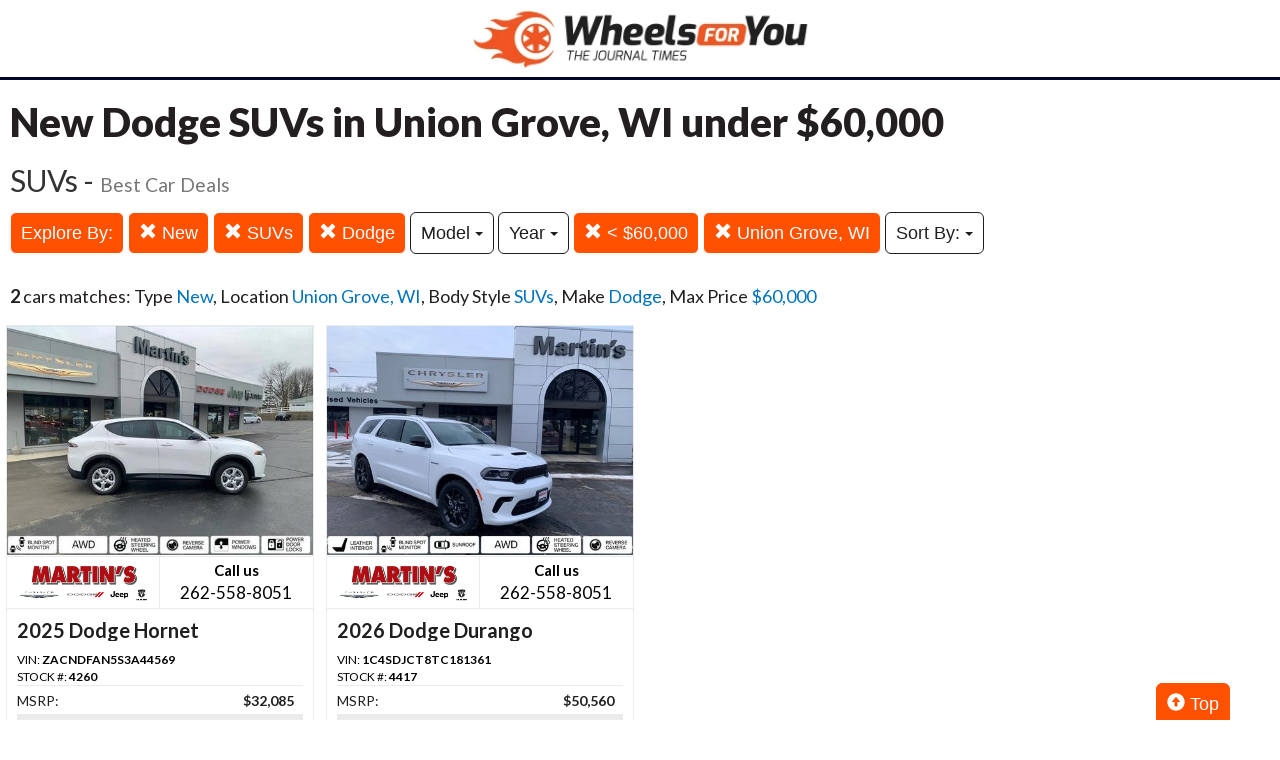

--- FILE ---
content_type: text/html; charset=UTF-8
request_url: https://autos.journaltimes.com/search?ctype=New&location=Union+Grove%2C+WI&sf_bodyStyle=SUVs&sf_make=Dodge&max_price=60000
body_size: 6404
content:
<!doctype html>
<html lang="en">
<head>
<meta http-equiv="Content-Type" content="text/html; charset=utf-8" />
<title>New Dodge SUVs in Union Grove, WI under $60,000</title>
<meta name="description" content="Inventory Updated daily of Type New,  Location Union Grove, WI,  Body Style SUVs,  Make Dodge,  Max Price $60,000">
<meta name="viewport" content="width=device-width, initial-scale=1, maximum-scale=5, user-scalable=yes">
<meta name="format-detection" content="telephone=yes">


<script src="https://ajax.googleapis.com/ajax/libs/jquery/3.5.1/jquery.min.js"></script>


<!-- Latest compiled and minified CSS -->
<link rel="stylesheet" href="https://stackpath.bootstrapcdn.com/bootstrap/3.4.1/css/bootstrap.min.css" integrity="sha384-HSMxcRTRxnN+Bdg0JdbxYKrThecOKuH5zCYotlSAcp1+c8xmyTe9GYg1l9a69psu" crossorigin="anonymous"   media="all">



<!-- Latest compiled and minified JavaScript -->
<script src="https://stackpath.bootstrapcdn.com/bootstrap/3.4.1/js/bootstrap.min.js" integrity="sha384-aJ21OjlMXNL5UyIl/XNwTMqvzeRMZH2w8c5cRVpzpU8Y5bApTppSuUkhZXN0VxHd" crossorigin="anonymous" async></script>

<link href="https://fonts.googleapis.com/css?family=Nunito:800|Open+Sans:500,600,700,800,800i,normal|Roboto:300,400,700,900" rel="stylesheet"  media="all"> 
	<link href='https://fonts.googleapis.com/css?family=Roboto:400,300,100,500,700,900' rel='stylesheet' type='text/css'>
	<link href='https://fonts.googleapis.com/css?family=Open+Sans:400,600,700,800' rel='stylesheet' type='text/css'>
<link href="https://fonts.googleapis.com/css?family=Lato:100,300,400,700,900&display=swap" rel="stylesheet"> 
	
<!--
<link href="layout.css" rel="stylesheet"> 
--->



<!- HEAD -->
<!-- Google Tag Manager -->
<script>(function(w,d,s,l,i){w[l]=w[l]||[];w[l].push({'gtm.start':
new Date().getTime(),event:'gtm.js'});var f=d.getElementsByTagName(s)[0],
j=d.createElement(s),dl=l!='dataLayer'?'&l='+l:'';j.async=true;j.src=
'https://www.googletagmanager.com/gtm.js?id='+i+dl;f.parentNode.insertBefore(j,f);
})(window,document,'script','dataLayer','GTM-TDWDC2');</script>
<!-- End Google Tag Manager -->


<link rel="stylesheet" type="text/css" href="/fledit/get/website/39.css?minify=1&webp=1&91990" media="all">
<script type="text/javascript">


var et_url = 'https://analytics-prd.aws.wehaa.net/api/v1/trackings';
var trk_domain = "autos.journaltimes.com";
var trk_source = "website";
var trk_group = "default";

function et_send(data){
    var xhr = new XMLHttpRequest();
    //xhr.withCredentials = true;
    xhr.addEventListener("readystatechange", function () {
      if (this.readyState === this.DONE) {
        //console.log(this.responseText);
      }
    });
    xhr.open("POST", et_url);
    xhr.setRequestHeader("content-type", "application/json");
    xhr.setRequestHeader("x-tenant", 'ua-125407218-15');
    //xhr.setRequestHeader("auth", et_token);
    xhr.setRequestHeader("x-cat", 'dealers');
    xhr.send(data);

}



</script>


<script type="text/javascript">
    /*begin elastic tracking*/
    var data_send = {         trk_group: trk_group    };
    var tracking_data = JSON.stringify({ "action": "pageview", "category": 'search',  "value": 1, "domain": trk_domain, "source": trk_source, "label": data_send });
    et_send(tracking_data);
    /*end elastic tracking*/
</script>
</head>

<body class="search-grid-container">

	<a class="skip-to-content-link" href="#nav_bar">skip to content</a>
<!- BODY -->
<!-- Google Tag Manager (noscript) -->
<noscript><iframe src="https://www.googletagmanager.com/ns.html?id=GTM-TDWDC2"
height="0" width="0" style="display:none;visibility:hidden"></iframe></noscript>
<!-- End Google Tag Manager (noscript) -->





<div id="main_logo_bar">
		<a href="/" class="logo " title="home">
		&nbsp;
	</a>
</div>

<div class="search-grid-container-all main_content_width">
	
<!--------------- ----------------->


<div class="search-grid-container-header">

	<div class="main_content_width">
		<div id="h1_area" class="">

			<div id="the_h1"><h1>New Dodge SUVs in Union Grove, WI under $60,000</h1></div>
			<span id="the_h2"><h2>SUVs - <small>Best Car Deals</small></h2></span>

		</div>
	</div>

	

	<div class="" id="nav_bar">
	
<div id="navtop" style="width: 100%" class="main_content_width">
	<nav>

		<div class="btn-group" role="group" style="margin-top: 5px;">
			<button type="button" class="btn btn-default active" aria-expanded="false" id="btn_filter_by">Explore By:	</button>
		</div>

					<div class="btn-group" role="group" style="margin-top: 5px;">
						<a href="./search?&location=Union+Grove%2C+WI&sf_bodyStyle=SUVs&sf_make=Dodge&max_price=60000" onclick="return loadCarList(this.href);" type="button" class="btn btn-default dropdown-toggle active">
						<span class="glyphicon glyphicon-remove"></span> 
						New
			
						</a>
						</div>
			

					<div class="btn-group" role="group" style="margin-top: 5px;">
						<a href="./search?ctype=New&location=Union+Grove%2C+WI&sf_make=Dodge&max_price=60000" onclick="return loadCarList(this.href);" type="button" class="btn btn-default dropdown-toggle active">
						<span class="glyphicon glyphicon-remove"></span> 
						SUVs
			
						</a>
						</div>
			

					<div class="btn-group" role="group" style="margin-top: 5px;">
						<a href="./search?ctype=New&location=Union+Grove%2C+WI&sf_bodyStyle=SUVs&max_price=60000" onclick="return loadCarList(this.href);" type="button" class="btn btn-default dropdown-toggle active">
						<span class="glyphicon glyphicon-remove"></span> 
						Dodge
			
						</a>
						</div>
			

						<div class="btn-group" role="group" style="margin-top: 5px;">
							<button type="button" class="btn btn-default dropdown-toggle" data-toggle="dropdown" aria-haspopup="true" aria-expanded="false" id="drop_sf_model">
							Model
							<span class="caret"></span>
							</button>
							<ul class="dropdown-menu dropdown-menu-center" id="menu_sf_model">
				<li><a href="./search?ctype=New&location=Union+Grove%2C+WI&sf_bodyStyle=SUVs&sf_make=Dodge&max_price=60000&sf_model=Hornet" onclick="return loadCarList(this.href);">Hornet (1)</a></li><li><a href="./search?ctype=New&location=Union+Grove%2C+WI&sf_bodyStyle=SUVs&sf_make=Dodge&max_price=60000&sf_model=Durango" onclick="return loadCarList(this.href);">Durango (1)</a></li> </ul></div>


						<div class="btn-group" role="group" style="margin-top: 5px;">
							<button type="button" class="btn btn-default dropdown-toggle" data-toggle="dropdown" aria-haspopup="true" aria-expanded="false" id="drop_sf_year">
							Year
							<span class="caret"></span>
							</button>
							<ul class="dropdown-menu dropdown-menu-center" id="menu_sf_year">
				<li><a href="./search?ctype=New&location=Union+Grove%2C+WI&sf_bodyStyle=SUVs&sf_make=Dodge&max_price=60000&sf_year=2026" onclick="return loadCarList(this.href);">2026 (1)</a></li><li><a href="./search?ctype=New&location=Union+Grove%2C+WI&sf_bodyStyle=SUVs&sf_make=Dodge&max_price=60000&sf_year=2025" onclick="return loadCarList(this.href);">2025 (1)</a></li> </ul></div>


					<div class="btn-group" role="group" style="margin-top: 5px;">
						<a href="./search?ctype=New&location=Union+Grove%2C+WI&sf_bodyStyle=SUVs&sf_make=Dodge&" onclick="return loadCarList(this.href);" type="button" class="btn btn-default dropdown-toggle active">
						<span class="glyphicon glyphicon-remove"></span> 
						&lt;  $60,000
			
						</a>
						</div>
			

					<div class="btn-group" role="group" style="margin-top: 5px;">
						<a href="./search?ctype=New&sf_bodyStyle=SUVs&sf_make=Dodge&max_price=60000" onclick="return loadCarList(this.href);" type="button" class="btn btn-default dropdown-toggle active">
						<span class="glyphicon glyphicon-remove"></span> 
						Union Grove, WI
			
						</a>
						</div>
			


					<div class="btn-group" role="group" style="margin-top: 5px;">
						<button type="button" class="btn btn-default dropdown-toggle" data-toggle="dropdown" aria-haspopup="true" aria-expanded="false" id="drop_sort">
						Sort By: <b></b>
						<span class="caret"></span>
						</button>
						<ul class="dropdown-menu dropdown-menu-center" id="menu_sort">
			<li><a href="./search?ctype=New&location=Union+Grove%2C+WI&sf_bodyStyle=SUVs&sf_make=Dodge&max_price=60000&sort=priceDesc" onclick="return loadCarList(this.href);" rel="nofollow">Highest Price</a></li><li><a href="./search?ctype=New&location=Union+Grove%2C+WI&sf_bodyStyle=SUVs&sf_make=Dodge&max_price=60000&sort=priceAsc" onclick="return loadCarList(this.href);" rel="nofollow">Lowest Price</a></li><li><a href="./search?ctype=New&location=Union+Grove%2C+WI&sf_bodyStyle=SUVs&sf_make=Dodge&max_price=60000&sort=discountDesc" onclick="return loadCarList(this.href);" rel="nofollow">Highest Discount</a></li><li><a href="./search?ctype=New&location=Union+Grove%2C+WI&sf_bodyStyle=SUVs&sf_make=Dodge&max_price=60000&sort=monthDesc" onclick="return loadCarList(this.href);" rel="nofollow">$ / Month Desc</a></li><li><a href="./search?ctype=New&location=Union+Grove%2C+WI&sf_bodyStyle=SUVs&sf_make=Dodge&max_price=60000&sort=monthAsc" onclick="return loadCarList(this.href);" rel="nofollow">$ / Month Asc</a></li> </ul></div>


		<input type="hidden" id="current_page" value="1" /><input type="hidden" id="filter_ctype" value="New" /><input type="hidden" id="filter_location" value="Union Grove, WI" /><input type="hidden" id="filter_sf_year" value="" /><input type="hidden" id="filter_sf_bodyStyle" value="SUVs" /><input type="hidden" id="filter_sf_make" value="Dodge" /><input type="hidden" id="filter_sf_model" value="" /><input type="hidden" id="filter_author_id" value="" /><input type="hidden" id="filter_sf_fuel_type" value="" /><input type="hidden" id="filter_max_price" value="60000" /><input type="hidden" id="filter_sort" value="dealerPriorityDesc" />

	</nav>
</div>
	</div><!-- /.container-fluid -->

	
</div>
<!---------------- ---------------->

<div class="main_content_width">
	<div id="cars_content">
		<div id="cars_num_info" ><p><span>2</span> cars matches: Type <b>New</b>,  Location <b>Union Grove, WI</b>,  Body Style <b>SUVs</b>,  Make <b>Dodge</b>,  Max Price <b>$60,000</b></p></div>
		
		<div id="car_list">
			<div class="cars-grid-list">
				<div class="car-grid dealer465" data-article-id="3020599" data-dealer-id="465" data-section-id="960">
<a href="https://autos.journaltimes.com/go.php?dealer_id=465&article_id=3020599&ga_id=UA-125407218-15&source=website&url=https%3A%2F%2Fwww.martinsgarage.net%2Fauto%2Fnew-2025-dodge-hornet-gt-awd-union-grove-wi%2F105861295%2F%3Futm_source%3DAutosLEE%26utm_medium%3Ddisplay%26utm_campaign%3DOnline%26utm_content%3DWPC%2C1.pid%2C0.did%2C465.didb%2C465.aid%2C3020599.sid%2C0.gap%2C125407218_15.xso%2Cwebsite&vh=4020d120628761b783e87e1793ba0e4ea49b08d4" target="_blank" class="track-car-clk" rel="nofollow">
	<div class="car-img-container">

			<img src="https://cars-static.wehaacdn.com/leeautos-aws-wehaa-net/web/images/img.14085970.480x0.0.jpg" class="img-responsive main-image"  onerror="if (this.src != '/web/css/themes/default/imgs/default-photo.png') this.src = '/event/nopicture.jpg';" alt="2025 Dodge Hornet." >
	</div>
			<div class="logo-phone ">
				<div class="logo">
					<img src="https://cars-static.wehaacdn.com/leeautos-aws-wehaa-net/web/images/img.1845153.jpg" class="img-responsive dealer-logo" alt="Martin Chrysler Dodge Jeep">
				</div>
				<div class="phone_c">
					Call us<br>
					<div class="phone">262-558-8051</div>
				</div>
			</div>
			<div class="data-pad">
				<div class="flexc">
					<div class="title">2025 Dodge Hornet</div>
				</div>

				<div class="car-vin-stock">
					<div class="sf_vin">VIN: <b>ZACNDFAN5S3A44569</b></div>
					<div class="sf_stock">STOCK #: <b>4260</b></div>
				</div>

				<div class="msrp_price_txt " > 
					<div class="price_label">
						MSRP:
					</div>
					<div class="price">
						$32,085&nbsp;&nbsp;&nbsp;
					</div>
				</div>

				<div class="discount_txt " > 
					<div class="price_label">
						Dealer Discount
					</div>
					<div class="price">
						$4,869&nbsp;&nbsp;&nbsp;
					</div>
				</div>

				<div class="discount_txt" style="display:none"> 
					<div class="price_label">
						&nbsp;&nbsp;&nbsp;Phone
					</div>
					<div class="price">
						-&nbsp;&nbsp;&nbsp;
					</div>
				</div>

			</div>
				<div class="price_txt">
					<div class="price_label">
						<span>CLICK HERE</span>
					</div>
					<div class="price">
						$27,216
					</div>
				</div>
</a>
</div><div class="car-grid dealer465" data-article-id="3030621" data-dealer-id="465" data-section-id="960">
<a href="https://autos.journaltimes.com/go.php?dealer_id=465&article_id=3030621&ga_id=UA-125407218-15&source=website&url=https%3A%2F%2Fwww.martinsgarage.net%2Fauto%2Fnew-2026-dodge-durango-gt-plus-awd-hemi-v8-union-grove-wi%2F115401461%2F%3Futm_source%3DAutosLEE%26utm_medium%3Ddisplay%26utm_campaign%3DOnline%26utm_content%3DWPC%2C1.pid%2C0.did%2C465.didb%2C465.aid%2C3030621.sid%2C0.gap%2C125407218_15.xso%2Cwebsite&vh=195f49a2c4ca18acde6ad019bacaafe9d6399475" target="_blank" class="track-car-clk" rel="nofollow">
	<div class="car-img-container">

			<img src="https://cars-static.wehaacdn.com/leeautos-aws-wehaa-net/web/images/img.14085994.480x0.0.jpg" class="img-responsive main-image"  onerror="if (this.src != '/web/css/themes/default/imgs/default-photo.png') this.src = '/event/nopicture.jpg';" alt="2026 Dodge Durango." >
	</div>
			<div class="logo-phone ">
				<div class="logo">
					<img src="https://cars-static.wehaacdn.com/leeautos-aws-wehaa-net/web/images/img.1845153.jpg" class="img-responsive dealer-logo" alt="Martin Chrysler Dodge Jeep">
				</div>
				<div class="phone_c">
					Call us<br>
					<div class="phone">262-558-8051</div>
				</div>
			</div>
			<div class="data-pad">
				<div class="flexc">
					<div class="title">2026 Dodge Durango</div>
				</div>

				<div class="car-vin-stock">
					<div class="sf_vin">VIN: <b>1C4SDJCT8TC181361</b></div>
					<div class="sf_stock">STOCK #: <b>4417</b></div>
				</div>

				<div class="msrp_price_txt " > 
					<div class="price_label">
						MSRP:
					</div>
					<div class="price">
						$50,560&nbsp;&nbsp;&nbsp;
					</div>
				</div>

				<div class="discount_txt " > 
					<div class="price_label">
						Dealer Discount
					</div>
					<div class="price">
						$1,049&nbsp;&nbsp;&nbsp;
					</div>
				</div>

				<div class="discount_txt" style="display:none"> 
					<div class="price_label">
						&nbsp;&nbsp;&nbsp;Phone
					</div>
					<div class="price">
						-&nbsp;&nbsp;&nbsp;
					</div>
				</div>

			</div>
				<div class="price_txt">
					<div class="price_label">
						<span>CLICK HERE</span>
					</div>
					<div class="price">
						$49,511
					</div>
				</div>
</a>
</div>
			</div>

		</div>
		

	</div>
        <a href="#" class="btn btn-primary btn-lg" style="    position: fixed;
    bottom: -5px;
    right: 50px;
  "><span class="glyphicon glyphicon-circle-arrow-up" aria-hidden="true"></span> Top</a>
</div>
</div>

<div id="the_footer">&nbsp;</div>

<div id="footer_box"> 

<div class="group trends">
	<div class="group_name">Popular Motor Trends in the Region</div>
	<div class="items">
		<a href="https://autos.journaltimes.com/search?sf_bodyStyle=Pickups&location=Union+Grove%2C+WI&sf_year=2026">2026 Pickups for sale in Union Grove, WI</a>
<a href="https://autos.journaltimes.com/search?sf_bodyStyle=Minivans&location=Union+Grove%2C+WI&sf_year=2026">2026 Minivans for sale in Union Grove, WI</a>
<a href="https://autos.journaltimes.com/search?sf_bodyStyle=SUVs&location=Union+Grove%2C+WI&sf_year=2026">2026 SUVs for sale in Union Grove, WI</a>
<a href="https://autos.journaltimes.com/search?sf_bodyStyle=SUVs&location=Union+Grove%2C+WI&sf_year=2025">2025 SUVs for sale in Union Grove, WI</a>

	</div>
</div><div class="group new">
	<div class="group_name">Popular New Car Models</div>
	<div class="items">
		<a href="https://autos.journaltimes.com/search?ctype=New&sf_make=RAM&sf_model=Ram+1500">New RAM  1500 for sale in Racine</a>
<a href="https://autos.journaltimes.com/search?ctype=New&sf_make=RAM&sf_model=Ram+2500">New RAM  2500 for sale in Racine</a>
<a href="https://autos.journaltimes.com/search?sf_model=Grand+Cherokee&sf_make=Jeep&ctype=New">New Jeep Grand Cherokee for sale in Racine</a>
<a href="https://autos.journaltimes.com/search?sf_make=Chrysler&ctype=New&sf_model=Pacifica">New Chrysler Pacifica for sale in Racine</a>

	</div>
</div>

 </div>
 
<script type="text/javascript">

var is_paginating = 0;
//console.log('ready' + is_paginating);

var cars_impressions = new Array();
var cars_dealers_impressions = new Array();


function trackCarsEvents(){
	$('#car_list' + " .car-grid").each(function(index) {
		//console.log('car '+ $(this).data('article-id'));
		var article_id = parseInt($(this).data('article-id'));
		var dealer_id = parseInt($(this).data('dealer-id'));
		var section_id = parseInt($(this).data('section-id'));

        var data_send = {
            article_id : article_id,
            dealer_id : dealer_id,
            section_id : section_id
        };


        //ga_barker('send', 'event', 'Impression', 'Barker', JSON.stringify(data_send));

          if(typeof(cars_impressions[dealer_id]) == "undefined" || cars_impressions[dealer_id]<3){
            if(typeof(cars_impressions[dealer_id]) == "undefined"){
              cars_impressions[dealer_id]=0;
            }
            cars_impressions[dealer_id]++;
            //ga_promos('send', 'event', 'Impression', 'PromoSearch', JSON.stringify(data_send));
            ga_promos('send', 'event', 'Impression', 'PromoSearch', JSON.stringify(data_send),{'dimension1': ''+dealer_id});
            

		    /*begin elastic tracking*/
		    var data_send_i = {         trk_group: trk_group    };
		    var tracking_data = JSON.stringify({ "action": "impression", "category": 'search',  "value": 1, "domain": trk_domain, "source": trk_source, "label": data_send });
		    et_send(tracking_data);
		    /*end elastic tracking*/
          }

          
          if(typeof(cars_dealers_impressions[dealer_id]) == "undefined"){
            cars_dealers_impressions[dealer_id]++;
            //ga_barker('send', 'event', 'View', 'Barker', JSON.stringify(data_send));
            var the_dealer_id = [dealer_id];
            //ga_promos('send', 'event', 'View', 'PromoSearch', JSON.stringify({ dealers_ids: the_dealer_id}));
            ga_promos('send', 'event', 'View', 'PromoSearch', JSON.stringify({ dealers_ids: the_dealer_id}),{'dimension1': ''+dealer_id});
            

		    /*begin elastic tracking*/

		    var tracking_data = JSON.stringify({ "action": "dealerview", "category": 'search',  "value": 1, "domain": trk_domain, "source": trk_source, "label": { dealer_id: dealer_id} });
		    et_send(tracking_data);
		    /*end elastic tracking*/
          }
	});
detectCarClicks();
}

function detectCarClicks(){
    
    $('.track-car-clk').off("click").on('click', function(e){
      
      //e.preventDefault();      e.stopPropagation();

      
      //console.log($(this).closest('.car-grid').data('article-id'));

      	var article_id = $(this).closest('.car-grid').data('article-id');
		var dealer_id = $(this).closest('.car-grid').data('dealer-id');
		var section_id = $(this).closest('.car-grid').data('section-id');

	      
    var data_send = {
        url : $(this).data('url'),
        article_id : article_id,
        dealer_id : dealer_id,
        section_id : section_id,

        origin: window.location.href
    };
    ga_promos('send', 'event', 'Click', 'PromoSearch', JSON.stringify(data_send),{'dimension1': ''+dealer_id});
    }); 
}
function searchByZip(zip){
	document.getElementById('search_filter_by_zip_error').style.display = 'none';
	if(zip == ''){
		zip = document.getElementById('searchZipCode').value;
	}
	try{
		var dist = document.getElementById('zipDistance').value;
	}catch(e){
		var dist = 10;
	}
	var href = './?route=findDealersByZip&zip='+zip+'&dist='+dist;
	$.get(""+href,{ajax:'1'
	},function(data){
	 	var response = JSON.parse(data);
	 		if(typeof(response['dealers_comma']) != "undefined" ){
	 			//console.log(response['dealers_comma']);
	 			href = './search?zip=' + zip + '&zipd=' + dist + '&dealers=' + response['dealers_comma'];
	 			loadCarList(href);
	 		}else{
	 			//console.log('error' + response);
	 			$('#searchZipCode').removeClass( "has-error" ).addClass( "has-error" );
				$('#searchZipCode').popover({placement:'top'});
	 			$('#searchZipCode').attr('data-content', response['msg']+'').popover('show');
	 		}
	 		

		

		});
}

function loadCarList(href,noPushState){
	$( "#car_list" ).html( '<center><div id="next_page_loading" class="lds-circle"><div></div></div></center>' );
	$.get(""+href,{ajax:'1'
	},function(data){
	 	var response = JSON.parse(data);
	 		//console.log(response);

					$( "#next_page_link" ).remove();
					$( "#next_page_loading" ).remove();
					//console.log(response.title);

					$( "#nav_bar" ).html(response.nav_bar);
					$( "#cars_num_info" ).html(response.cars_num_info);
					
					$( "#car_list" ).append( '<div class="cars-grid-list">'+response.car_list +'</div>' );
					$( "#the_h1" ).html(response.title);
					$( "#the_h2" ).html(response.sub_title);
					document.title = response.title_pure;
					//trackCarsImpressionsAjax(response.articles_ids);
					//detectCarClicks();
					is_paginating=0;
					//ga_promos('send', 'pageview', location.pathname);
					//trackDealerPageview(dealer_id,slider_id);*/
	 				if(typeof(noPushState) == "undefined"){
						window.history.pushState(href, response.title, href);
						//ga_promos('send', 'pageview', location.pathname);
						ga_promos('send', 'pageview');
					}
					
					cars_impressions = [];
					cars_dealers_impressions = [];

					trackCarsEvents();

		});
	
	return false;
}
window.onpopstate = function(event) {
  //console.log(event);
  if(typeof(event.state) == "undefined" || typeof(event) == "undefined" || event.state == null){
  	loadCarList('?','1');
  }else{
  	loadCarList(event.state,'1');
  }
  
};

function filterCarListNext(){

	if(is_paginating > 0){

	}else{
		is_paginating=1;

	

	var filters = {
		'current_page' : 	$('#current_page').attr('value')
		,'ctype' : 			$('#filter_ctype').attr('value')
		,'location' : 		$('#filter_location').attr('value')
		,'sf_year' : 		$('#filter_sf_year').attr('value')
		,'sf_bodyStyle' : 	$('#filter_sf_bodyStyle').attr('value')
		,'sf_make' : 		$('#filter_sf_make').attr('value')
		,'sf_model' : 		$('#filter_sf_model').attr('value')
		,'author_id' : 		$('#filter_author_id').attr('value')
		,'sort' : 			$('#filter_sort').attr('value')
		,'sf_trim' :		$('#filter_sf_trim').attr('value')
		,'sf_color' :		$('#filter_sf_color').attr('value')
		,'sf_fuel_type' :		$('#filter_sf_fuel_type').attr('value')
		,'max_price' :		$('#filter_max_price').attr('value')
		
	};


	//console.log('p'+filters['current_page']);

	filters['current_page']++;
	//console.log('p'+filters['current_page']);


	$( "#car_list" ).append( '<center><div id="next_page_loading" class="lds-circle"><div></div></div></center>' );
	$.get("./search",{ajax:'1'
	, ctype : 		filters['ctype']
	, location : 	filters['location']
	, sf_year : 	filters['sf_year']
	, sf_bodyStyle : filters['sf_bodyStyle']
	, sf_make : 	filters['sf_make']
	, sf_model : 	filters['sf_model']
	, author_id : 	filters['author_id']
	, sort : 		filters['sort']
	, sf_trim : 		filters['sf_trim']
	, sf_color : 		filters['sf_color']
	, sf_fuel_type : 	filters['sf_fuel_type']
	
	, max_price : 		filters['max_price']
	
	, page : 		filters['current_page']
	},function(data){
	 	var response = JSON.parse(data);
					
					$( "#next_page_link" ).remove();
					$( "#next_page_loading" ).remove();
					$( "#nav_bar" ).html(response.nav_bar);
					$( "#car_list" ).append( '<div class="cars-grid-list">'+response.car_list +'</div>' );
					
					//trackCarsImpressionsAjax(response.articles_ids);
					//detectCarClicks();
					is_paginating=0;
					//ga_promos('send', 'pageview', location.pathname);
					//trackDealerPageview(dealer_id,slider_id);*/
		trackCarsEvents();

		});
	}

}


$(document).ready(function() {
	

	var win = $(window);
	// Each time the user scrolls
	win.scroll(function() {
		// End of the document reached?
		/*if ($(document).height() - win.height() == win.scrollTop()) {*/
			//console.log($(window).scrollTop());
			//console.log($(document).height());
		if($(window).scrollTop() + $(window).height() > $(document).height() - $("#footer_box").height()-100){
			//console.log($(window).scrollTop());
			try{
				$('#next_page_link').click();
			}catch(e){
				alert('no');
			}
			/*$('#loading').show(); 

			$.ajax({
				url: 'get-post.php',
				dataType: 'html',
				success: function(html) {
					$('#posts').append(html);
					$('#loading').hide();
				}
			});*/
		}
	});


	if(typeof ga_promos == "undefined"){
	    (function(i,s,o,g,r,a,m){i['GoogleAnalyticsObject']=r;i[r]=i[r]||function(){
	                        (i[r].q=i[r].q||[]).push(arguments)},i[r].l=1*new Date();a=s.createElement(o),
	                        m=s.getElementsByTagName(o)[0];a.async=1;a.src=g;m.parentNode.insertBefore(a,m)
	                        })(window,document,'script','https://www.google-analytics.com/analytics.js','ga_promos');

	    ga_promos('create', 'UA-125407218-15', 'auto');
	    ga_promos('send', 'pageview');
	}
	trackCarsEvents();
});

/*
$(document).ready(function() {
	detectCarClicks();
	$('#nav_bar').affix({
	  offset: {
	    top: 150
	  }
	});
});
*/

</script>

</body>
</html>
<!--no cache-2-->